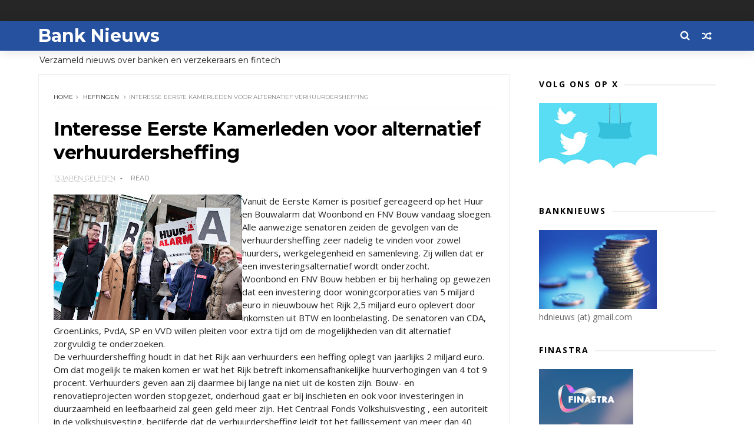

--- FILE ---
content_type: text/html; charset=UTF-8
request_url: https://www.banknieuws.info/b/stats?style=BLACK_TRANSPARENT&timeRange=LAST_MONTH&token=APq4FmAvpZvsAUN9a0K7IJufoI4XqcDAT-6V1aVGYQBsmczpYk594qWWi6scYRufnbzAwkxDq5HWrhN9wYpR3zlrBo5olMzBTg
body_size: 42
content:
{"total":99153,"sparklineOptions":{"backgroundColor":{"fillOpacity":0.1,"fill":"#000000"},"series":[{"areaOpacity":0.3,"color":"#202020"}]},"sparklineData":[[0,67],[1,63],[2,60],[3,82],[4,64],[5,59],[6,100],[7,61],[8,57],[9,63],[10,68],[11,81],[12,83],[13,71],[14,62],[15,67],[16,86],[17,70],[18,65],[19,62],[20,61],[21,64],[22,62],[23,81],[24,63],[25,64],[26,66],[27,74],[28,67],[29,59]],"nextTickMs":31578}

--- FILE ---
content_type: text/html; charset=utf-8
request_url: https://www.google.com/recaptcha/api2/aframe
body_size: 268
content:
<!DOCTYPE HTML><html><head><meta http-equiv="content-type" content="text/html; charset=UTF-8"></head><body><script nonce="n7FAjyBNGzafJurHjl2OXA">/** Anti-fraud and anti-abuse applications only. See google.com/recaptcha */ try{var clients={'sodar':'https://pagead2.googlesyndication.com/pagead/sodar?'};window.addEventListener("message",function(a){try{if(a.source===window.parent){var b=JSON.parse(a.data);var c=clients[b['id']];if(c){var d=document.createElement('img');d.src=c+b['params']+'&rc='+(localStorage.getItem("rc::a")?sessionStorage.getItem("rc::b"):"");window.document.body.appendChild(d);sessionStorage.setItem("rc::e",parseInt(sessionStorage.getItem("rc::e")||0)+1);localStorage.setItem("rc::h",'1768588563896');}}}catch(b){}});window.parent.postMessage("_grecaptcha_ready", "*");}catch(b){}</script></body></html>